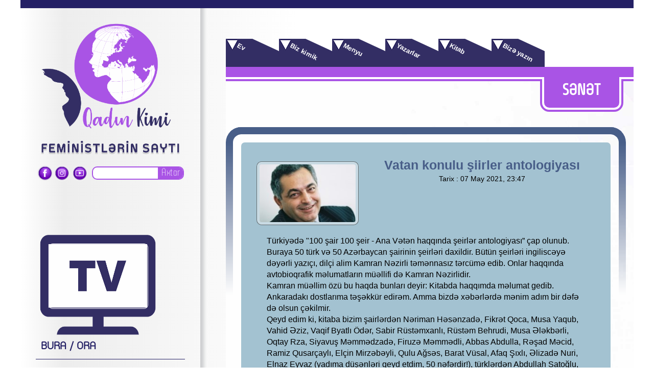

--- FILE ---
content_type: text/html; charset=utf-8
request_url: https://qadinkimi.az/az/vatan-konulu-siirler-antologiyasi/
body_size: 8127
content:
      <!DOCTYPE html PUBLIC "-//W3C//DTD XHTML 1.0 Transitional//EN" "http://www.w3.org/TR/xhtml1/DTD/xhtml1-transitional.dtd">
<html xmlns="http://www.w3.org/1999/xhtml" xml:lang="en">
<head>
<meta http-equiv="Content-Type" content="text/html;charset=UTF-8">
<meta name="viewport" content="width=1200"/>
<link href="https://fonts.googleapis.com/css?family=Oswald" rel="stylesheet">
<link href="https://fonts.googleapis.com/css?family=Poppins&text=%21%22%23%24%25%26%27%28%29%30+,-./0123456789:;%3C=%3E%3F@ABCDEFGHIJKLMNOPQRSTUVWXYZ[\]^_`%E2%82%AC„‘’“”™©®°µ±÷abcdefghijklmnopqrstuvwxyz~%C3%9C%C3%96%C4%9E%C4%B0%C6%8F%C3%87%C5%9E%C3%BC%C3%B6%C4%9F%C4%B1%C9%99%C3%A7%C5%9F" rel="stylesheet">
<link media="all" type="text/css" rel="stylesheet" href="/theme/frontend/qadintest/style/default/css/reset.css">
<link media="all" type="text/css" rel="stylesheet" href="/theme/frontend/qadintest/style/default/css/main.css?v1769016420">
<script src="/theme/frontend/qadintest/style/default/js/jquery/jquery.min.js"></script>
<script src="/theme/frontend/qadintest/style/default/js/jquery/jquery-ui.js"></script>
<script src="/theme/frontend/qadintest/style/default/js/master.js"></script>
<script src="/theme/frontend/qadintest/style/default/js/owl.carousel.min.js"></script>
<script src="/theme/frontend/qadintest/style/default/js/masonry.js"></script> 
<script src="/theme/frontend/qadintest/style/default/js/anap.js?v1769016420"></script>
<link media="all" type="text/css" rel="stylesheet" href="/theme/frontend/qadintest/style/default/css/anap.css?v1769016420">
<title>Vatan konulu şiirler antologiyası &#187; Qadinkimi.com</title>
<script type="text/javascript">
	var oCore = {'core.section_module': 'xeber', 'log.security_token': '7791a612d41be284b39ad5d4f73a4bc6', 'core.url_rewrite': '1'};
	var oParams = {'sJsHome': 'https://qadinkimi.az/','sJsHostname': 'qadinkimi.az','sSiteName': 'Qadinkimi.com','sJsStatic': 'https://qadinkimi.az/static/','sJsStaticImage': 'https://qadinkimi.az/static/image/','sStylePath': 'https://qadinkimi.az/theme/frontend/qadintest/style/default/css/','sJsAjax': 'https://qadinkimi.az/static/ajax.php','sStaticVersion': 'a505c7eee080cdb12d021106dcbd113e','sGetMethod': 'do','sController': 'xeber.full-story','sGlobalTokenName': 'core','hl': 'az','xid': '2128'};
	var $Behavior = {};
	var $Core = {};
</script>
<meta property="fb:admins" content="100000786574968"/>
<meta property="fb:admins" content="100009939192173"/>
<meta property="fb:app_id" content="307725800034618"/>


<!-- for Google -->
<meta name="description" content="Türkiyədə 100 şair 100 şeir - Ana Vətən haqqında şeirlər antologiyası” çap olunub. Buraya 50 türk və 50 Azərbaycan şairinin şeirləri daxildir. Bütün şeirləri ingilisc" />
<meta name="keywords" content="Kamran, haqqında, tərcümə, Bəlkə, Dündar, xəbərlərdə, şeirləri, Nəzirlinin, Abiyeva, Songül, Tələt, Ülker, Selahattin, Aşıq, Hasgül, Mühittin, Mustafa, Ayvalı, Vedat, Fidanboy" />
<meta name="author" content="Qadinkimi.com" />
<meta name="copyright" content="http://qadinkimi.com/" />
<!-- for Facebook -->          
<meta property="og:title" content="Vatan konulu şiirler antologiyası" />
<meta property="og:type" content="article" />
<meta property="og:image" content="https://qadinkimi.az/file/pic/xeber/2021-05/1620472684_kamran_nezirli.jpg" />
<meta property="og:url" content="https://qadinkimi.az/az/vatan-konulu-siirler-antologiyasi/" />
<meta property="og:description" content="Türkiyədə 100 şair 100 şeir - Ana Vətən haqqında şeirlər antologiyası” çap olunub. Buraya 50 türk və 50 Azərbaycan şairinin şeirləri daxildir. Bütün şeirləri ingilisc" />
<!-- for Twitter -->          
<meta name="twitter:card" content="article" />
<meta name="twitter:title" content="Vatan konulu şiirler antologiyası" />
<meta name="twitter:description" content="Türkiyədə 100 şair 100 şeir - Ana Vətən haqqında şeirlər antologiyası” çap olunub. Buraya 50 türk və 50 Azərbaycan şairinin şeirləri daxildir. Bütün şeirləri ingilisc" />
<meta name="twitter:keywords" content="Kamran, haqqında, tərcümə, Bəlkə, Dündar, xəbərlərdə, şeirləri, Nəzirlinin, Abiyeva, Songül, Tələt, Ülker, Selahattin, Aşıq, Hasgül, Mühittin, Mustafa, Ayvalı, Vedat, Fidanboy" />
<meta name="twitter:image" content="https://qadinkimi.az/file/pic/xeber/2021-05/1620472684_kamran_nezirli.jpg" />
</head>
<body>



<!-- Load Facebook SDK for JavaScript -->
<div id="fb-root"></div>
<script>
(function(d, s, id) {
  var js, fjs = d.getElementsByTagName(s)[0];
  if (d.getElementById(id)) return;
  js = d.createElement(s); js.id = id;
  js.src = 'https://connect.facebook.net/en_US/sdk/xfbml.customerchat.js#xfbml=1&version=v2.12&autoLogAppEvents=1';
  fjs.parentNode.insertBefore(js, fjs);
}(document, 'script', 'facebook-jssdk'));
</script>





<div class="allcontainer">
	<div class="allcenter allm">
		<div class="dividerline"></div> 
		<div class="topline"></div>
		<div class="mleftside">
			<div class="mainlogo">
				<a href="https://qadinkimi.az/az/"><img src="/theme/frontend/qadin/style/default/images/logos/mainlogo.png" alt=""></a>
			</div>
			<div class="soc-search">
				<div class="socials">
					<a href="https://www.facebook.com/feministler/" class="asocial">
						<i class="soc fb"></i>
					</a>
					<a href="https://www.instagram.com/qadinkimicom2018/" class="asocial" style="margin-left:1px !important; margin-right:3px !important;">
						<i class="soc insta"></i>
					</a>
					<a href="https://www.youtube.com/channel/UCyRs3eRAAoMlgVJaQ51geVQ?view_as=subscriber" class="asocial">
						<i class="soc yt"></i>
					</a>
				</div>
				<div class="mainsearch">
					<form action="https://qadinkimi.az/az/search/" method="get" name="searchform">
<div><input type="hidden" name="core[security_token]" value="7791a612d41be284b39ad5d4f73a4bc6" /></div>						<input type="text" class="msearchinput" placeholder="" name="query"></input>
						<div class="searchbutt" onclick="$('form[name=searchform]').submit()">
							Axtar
						</div>
					
</form>

				</div>
			</div>
			
				
			<div class="videoslink">
				<img src="/theme/frontend/qadin/style/default/images/icons/tvideo.png" alt="">
				<iframe width="195" height="128" src="https://www.youtube.com/embed/mOx52P9Jcug?version=3&autoplay=0" frameborder="0" allow="autoplay; encrypted-media" allowfullscreen>
				</iframe>
			</div>
			
			<div class="mainbolums">
				<a href="https://qadinkimi.com/az/buraora/" class="mainbolum">BURA / ORA</a>
				<a href="https://qadinkimi.com/az/senet/" class="mainbolum">SƏNƏT</a>
				<a href="https://qadinkimi.com/az/bilimdin/" class="mainbolum">BİLİM / DİN</a>
				<a href="https://qadinkimi.com/az/sevgi/" class="mainbolum">SEVGİ</a>
				<a href="https://qadinkimi.com/az/evcol/" class="mainbolum">EV / ÇÖL</a>
				<a href="https://qadinkimi.com/az/feminizm/" class="mainbolum">FEMİNİZM</a>
				<a href="https://qadinkimi.com/az/usaq-byk/" class="mainbolum">UŞAQ / BÖYÜK</a>
				<a href="https://qadinkimi.com/az/hquqlarimiz/" class="mainbolum">HÜQUQLARIMIZ</a>
				<a href="https://qadinkimi.com/az/qadin-kisi/" class="mainbolum">QADIN / KİŞİ</a>
				<a href="https://qadinkimi.com/az/kisi-kimi/" class="mainbolum">KİŞİ KİMİ</a>
				<a href="https://qadinkimi.com/az/gender/" class="mainbolum">GENDER</a>
				<a href="https://qadinkimi.com/az/seks/" class="mainbolum">SEKS</a>
				<a href="https://qadinkimi.com/az/her-sey-he-ne/" class="mainbolum">HƏR ŞEY / HEÇ NƏ</a>
				<a href="https://qadinkimi.com/az/deb-ve-baxim/" class="mainbolum">DƏB VƏ BAXIM</a>
				<a href="https://qadinkimi.com/az/yazi-dsnce/" class="mainbolum">YAZI / DÜŞÜNCƏ</a>
			</div>
			<div class="ad-page">
				<a href="https://www.instagram.com/icelady_qadin_geyimleri/" target="_blank"><img src="/theme/frontend/qadintest/style/default/images/reklam/ice-lady.png"></a> 
			</div>
			<div class="b-pages">
				<div class="bapage">
					<div class="bphead">REDAKTOR SEÇİMİ</div>
					<div class="m-carl owl-carousel dots bpcarulsel2"> 
						<div class="bpcont second">
							<a href="https://qadinkimi.az/az/kamale-abiyeva-yaradiciliinin-problematikasi/">
								<div class="bpimg">
									<img src="https://qadinkimi.az/photo/288x162/2026-01/1768375501_salida22.jpg" alt="Kamalə Abiyeva yaradıcılığının problematikası">
								</div>
								<div class="bpimgdesc"><b>Kamalə Abiyeva yaradıcılığının problematikası</b></div>
							</a>
						</div>
						<div class="bpcont second">
							<a href="https://qadinkimi.az/az/aygun-semedzadeye/">
								<div class="bpimg">
									<img src="https://qadinkimi.az/photo/288x162/2026-01/1768308485_aygun-semedzade2.jpg" alt="Aygün Səmədzadəyə">
								</div>
								<div class="bpimgdesc"><b>Aygün Səmədzadəyə</b></div>
							</a>
						</div>
						<div class="bpcont second">
							<a href="https://qadinkimi.az/az/senin-isin-yasamaqdir/">
								<div class="bpimg">
									<img src="https://qadinkimi.az/photo/288x162/2025-12/1766228482_qoca-qadin.jpg" alt="Sənin işin yaşamaqdır">
								</div>
								<div class="bpimgdesc"><b>Sənin işin yaşamaqdır</b></div>
							</a>
						</div>
					</div>
					<div class="bpfoot">
						<div class="bpleft">
						</div>
						<div class="bpright">
						</div>
					</div>
				</div>
				<div class="bapage">
					<div class="bphead">ÇOX OXUNANLAR</div>
					<div class="m-carl owl-carousel dots bpcarulsel2"> 
						<div class="bpcont second">
							<a href="https://qadinkimi.az/az/aybasi-qaninin-ilahi-ve-magik-gc-alov-yazir/">
								<div class="bpimg">
									<img src="https://qadinkimi.az/photo/288x162/2020-05/1588590975_slayderler.jpg" alt="AYBAŞI TABUSU: BU QANIN İLAHİ VƏ MAGİK GÜCÜ - Alov yazır">
								</div>
								<div class="bpimgdesc"><b>AYBAŞI TABUSU: BU QANIN İLAHİ VƏ MAGİK GÜCÜ - <font color="purple">Alov yazır</font></b></div>
							</a>
						</div>
						<div class="bpcont second">
							<a href="https://qadinkimi.az/az/guney-azerbaycan-dvleti-qurulur/">
								<div class="bpimg">
									<img src="https://qadinkimi.az/photo/288x162/2019-09/1568487338_erciyesqurultay.jpg" alt="Güney Azərbaycan dövləti qurulur">
								</div>
								<div class="bpimgdesc"><b>Güney Azərbaycan dövləti qurulur</b></div>
							</a>
						</div>
						<div class="bpcont second">
							<a href="https://qadinkimi.az/az/bakirle-bakirenin-toyu-alov-inanna/">
								<div class="bpimg">
									<img src="https://qadinkimi.az/photo/288x162/2018-08/1535475457_alov-inanna.jpg" alt="Alov Inanna - Bakirlə bakirənin toyu">
								</div>
								<div class="bpimgdesc"><b>Alov Inanna - Bakirlə bakirənin toyu</b></div>
							</a>
						</div>
					</div>
					<div class="bpfoot">
						<div class="bpleft">
						</div>
						<div class="bpright">
						</div>
					</div>
				</div>
				
				<div class="bapage">
					<div class="bphead">MARAQLI</div>
					<div class="m-carl owl-carousel dots bpcarulsel2"> 
						<div class="bpcont second">
							<a href="https://qadinkimi.az/az/razi-olmaim-ucun-ciddi-bir-sebeb-yoxdur/">
								<div class="bpimg">
									<img src="https://qadinkimi.az/photo/288x162/2025-12/1766788517_men3.jpg" alt="Razı olmağım üçün ciddi bir səbəb yoxdur">
								</div>
								<div class="bpimgdesc"><b>Razı olmağım üçün ciddi bir səbəb yoxdur</b></div>
							</a>
						</div>
						<div class="bpcont second">
							<a href="https://qadinkimi.az/az/paylasmaqdan-qorxmayin/">
								<div class="bpimg">
									<img src="https://qadinkimi.az/photo/288x162/2025-12/1766236516_allahverdi-i.jpg" alt="Paylaşmaqdan qorxmayın">
								</div>
								<div class="bpimgdesc"><b>Paylaşmaqdan qorxmayın</b></div>
							</a>
						</div>
						<div class="bpcont second">
							<a href="https://qadinkimi.az/az/kisi-ve-qadinin-dostluu/">
								<div class="bpimg">
									<img src="https://qadinkimi.az/photo/288x162/2025-12/1766162525_xosbaxt.jpeg" alt=""0" ehtiraslı dostluq">
								</div>
								<div class="bpimgdesc"><b>"0" ehtiraslı dostluq</b></div>
							</a>
						</div>
					</div>
					<div class="bpfoot">
						<div class="bpleft">
						</div>
						<div class="bpright">
						</div>
					</div>
				</div>
			</div>
			
	
		</div>
		<div class="mrightside">
			<!--<div class="q-banner"><img src="/theme/frontend/qadintest/style/default/images/banner.png"></div>-->
			<div class="headmenu">
				<a href="https://qadinkimi.az/az/" class="hmenuitem">
				<p class="hmitext">
					Ev
				</p>
				</a>
				<a href="https://qadinkimi.az/az/aboutus/" class="hmenuitem">
				<p class="hmitext">
					Biz kimik
				</p>
				</a>
				<a href="https://qadinkimi.az/az/menu/" class="hmenuitem">
				<p class="hmitext">
					Menyu
				</p>
				</a>
				<a href="https://qadinkimi.az/az/writers/" class="hmenuitem">
				<p class="hmitext">
					Yazarlar
				</p>
				</a>
				<a href="https://qadinkimi.az/az/kitab/" class="hmenuitem">
				<p class="hmitext">
					Kitab
				</p>
				</a>
				<a href="/contact" class="hmenuitem">
				<p class="hmitext">
					Bizə yazın
				</p>
				</a>
			</div>
<div id="site_content"><div class="d-content"> 
	<div class="bpheader">
		<div class="bphnameline">
		</div>
		<div class="bphnamelined">
		</div>
		<div class="bphnamebot">
			<div class="bphname">
SƏNƏT			</div>
		</div>
	</div>
	<div class="allcenter">
		<div class="ballback">
			<div class="bpcontent">
				<div class="bpside">
					<div class="bpinner">
						<img src="https://qadinkimi.az/photo/200x120/2021-05/1620472684_kamran_nezirli.jpg" alt="" class="armainimg">
						<span class="arhead"><b>Vatan konulu şiirler antologiyası</b></span>
						<span class="arheaddesc">					
						Tarix :   07 May 2021, 23:47 <br/>					
						
						
						<div class="post-share"><!-- Go to www.addthis.com/dashboard to customize your tools --> <div class="addthis_inline_share_toolbox"></div></div>
						</span>
						<div class="fullartcont">
<div class="kvgmc6g5 cxmmr5t8 oygrvhab hcukyx3x c1et5uql ii04i59q" style="overflow-wrap: break-word; margin: 0px; white-space: pre-wrap; font-family: " segoe="" ui="" historic",="" "segoe="" ui",="" helvetica,="" arial,="" sans-serif;="" color:="" rgb(5,="" 5,="" 5);="" font-size:="" 15px;="" word-spacing:="" 0px;="" animation-name:="" none="" !important;="" transition-property:="" !important;"="">
	<div dir="auto" style="font-family: inherit; animation-name: none !important; transition-property: none !important;">Türkiyədə "100 şair 100 şeir - Ana Vətən haqqında şeirlər antologiyası” çap olunub. Buraya 50 türk və 50 Azərbaycan şairinin şeirləri daxildir. Bütün şeirləri ingiliscəyə dəyərli yazıçı, dilçi alim Kamran Nəzirli təmənnasız tərcümə edib. Onlar haqqında avtobioqrafik məlumatların müəllifi də Kamran Nəzirlidir. </div>
	<div dir="auto" style="font-family: inherit; animation-name: none !important; transition-property: none !important;">Kamran müəllim özü bu haqda bunları deyir: Kitabda haqqımda məlumat gedib. Ankaradakı dostlarıma təşəkkür edirəm. Amma bizdə xəbərlərdə mənim adım bir dəfə də olsun çəkilmir. </div>
	<div dir="auto" style="font-family: inherit; animation-name: none !important; transition-property: none !important;">Qeyd edim ki, kitaba bizim şairlərdən Nəriman Həsənzadə, Fikrət Qoca, Musa Yaqub, Vahid Əziz, Vaqif Byatlı Ödər, Sabir Rüstəmxanlı, Rüstəm Behrudi, Musa Ələkbərli, Oqtay Rza, Siyavuş Məmmədzadə, Firuzə Məmmədli, Abbas Abdulla, Rəşad Məcid, Ramiz Qusarçaylı, Elçin Mirzəbəyli, Qulu Ağsəs, Barat Vüsal, Afaq Şıxlı, Əlizadə Nuri, Elnaz Eyvaz (yadıma düşənləri qeyd etdim, 50 nəfərdir!), türklərdən Abdullah Satoğlu, Ali Parlak, Ali Riza Atasoy, Arzu Subakan Kabukçu, Belgin Turan, Cahide Ulash Aytar, Esat Anik, Fatma Uçarlar, Gülten Ertürk, Mehmet Nuri Parmaksız, Gündüz Aydın, Hanifi İşık, Hasan Akar, . Hava Avchi Koseoghlu, Ilter Yeshilay (Ozgechmish),Leyla Shahin, Mahmut Hasgül, Mühittin Arar, Mustafa Ayvalı, Aşıq Selahattin Dündar, Songül Dündar, Tələt Ülker, Vedat Fidanboy, Yusuf Dursun və başqalarının əsərləri daxil edilib.</div>
	<div dir="auto" style="font-family: inherit; animation-name: none !important; transition-property: none !important;">&nbsp;</div>
	<div dir="auto" style="font-family: inherit; animation-name: none !important; transition-property: none !important;"><img src="https://scontent.fgyd9-1.fna.fbcdn.net/v/t1.6435-9/182819296_1580092322182098_7215712314417192857_n.jpg?_nc_cat=102&amp;ccb=1-3&amp;_nc_sid=730e14&amp;_nc_ohc=DdgsbN73g4sAX8-DNYG&amp;_nc_ht=scontent.fgyd9-1.fna&amp;oh=6f846ae0cf1a645d8f35a87b6ad28b79&amp;oe=60BC2864" alt="Bir bunu deyən yazı " vatan="" konulu="" şi̇i̇rler="" antoloji̇si̇="" 100="" sair="" şiir="" an="" anthology="" of="" poems="" about="" homeland="" poets="" beri̇kan="" yayinevi̇"="" şəkili="" ola="" bilər"="" />&nbsp;</div>
	<div dir="auto" style="font-family: inherit; animation-name: none !important; transition-property: none !important;"><br />
		</div>
	<div dir="auto" style="font-family: inherit; animation-name: none !important; transition-property: none !important;">&nbsp;</div>
	<div dir="auto" style="font-family: inherit; animation-name: none !important; transition-property: none !important;">Kitab böyük marağa səbəb olub. Onun haqqında müxtəlif KİV-lərdə xəbərlər yayımlanıb. Və bu xəbərlərdə Kamran Nəzirlinin adının çəkilməməsi diqqətimi çəkdi. Bu haqsızlıqmı, məsuliyyətsizlikmi, qəsdmi? Cavabsız qalan suallardı... Bəlkə də hamısının cavabı var.</div>
	<div dir="auto" style="font-family: inherit; animation-name: none !important; transition-property: none !important;"> Hər hansı bir əsəri, şeiri tərcümə etmək onu yazmaqdan asan deyil. Bəlkə də daha çətin və məsuliyyətlidir. Kamran Nəzirlinin yaradıcı zəhmətini görməzdən gəlmək kimə və nəyə gərəkdir?  </div></div>
<div class="o9v6fnle cxmmr5t8 oygrvhab hcukyx3x c1et5uql ii04i59q" style="overflow-wrap: break-word; margin: 0.5em 0px 0px; white-space: pre-wrap; font-family: " segoe="" ui="" historic",="" "segoe="" ui",="" helvetica,="" arial,="" sans-serif;="" color:="" rgb(5,="" 5,="" 5);="" font-size:="" 15px;="" word-spacing:="" 0px;="" animation-name:="" none="" !important;="" transition-property:="" !important;"="">
	<div dir="auto" style="font-family: inherit; animation-name: none !important; transition-property: none !important;">P.S. Tərçüməçinin işi də, həyatı da zülümdür. Hər zaman yaddan çıxır. Bizimkilər onun qiymətini və dəyərini bütün zamanlarda  bilməyiblər.</div>
	<div dir="auto" style="font-family: inherit; animation-name: none !important; transition-property: none !important;">&nbsp;</div>
	<div dir="auto" style="font-family: inherit; animation-name: none !important; transition-property: none !important;">&nbsp;</div>
	<div dir="auto" style="font-family: inherit; animation-name: none !important; transition-property: none !important;">&nbsp;</div>
	<div dir="auto" style="font-family: inherit; animation-name: none !important; transition-property: none !important;"><b>Kamalə Abiyeva</b></div><br />
	</div>						</div>
						<div class="clear">
						</div>
					</div>
				</div>
			</div>
			
			<div class="bottompages bp fl">
				<div class="bottompages-wrap">
					<div class="bapage b-news">
						<div class="bpcont second">
							<a href="https://qadinkimi.az/az/202309212057-202309212057-butv-azerbaycan-bedii-tefekkurunde-susa/">
								<div class="bpimg">
									<img src="https://qadinkimi.az/photo/360x175/2023-09/1695315511_susa1.jpg" alt="Bütöv Azərbaycan bədii təfəkküründə Şuşa">
								</div>
								<div class="bpimgdesc"><b>Bütöv Azərbaycan bədii təfəkküründə Şuşa</b></div>
								<div class="bp-extra">
	
AMEA Nizami Gəncəvi adına
Ədəbiyyat İnstitutunun Güney Azərbaycan ədəbiyyatı şöbəsinin baş elmi işçisi,
filologiya elmləri doktoru Esmira Fuadın tərtibçiliyi ilə "Bütöv Azərbaycan bədii
təfəkküründə Şuşa” antalogiyası çap olunub. "Salam Şuşam...</div>
								<div class="date">
									<i></i><span>21 Sentyabr, 20:57</span>
								</div>
							</a> 
						</div>
					</div>
					<div class="bapage b-news">
						<div class="bpcont second">
							<a href="https://qadinkimi.az/az/edebiyyat-uzre-nobel-mukafatinin-qalibi-aciqlanib/">
								<div class="bpimg">
									<img src="https://qadinkimi.az/photo/360x175/2022-10/1665061726_18a50d72-29da-42df-aa3e-bdba2c946f4d.jpeg" alt="Ədəbiyyat üzrə Nobel Mükafatının qalibi açıqlanıb ">
								</div>
								<div class="bpimgdesc"><b>Ədəbiyyat üzrə Nobel Mükafatının qalibi açıqlanıb </b></div>
								<div class="bp-extra">Qadinkimi.com xəbər verir ki, Ədəbiyyat üzrə 2022-ci il Nobel mükafatının qalibi fransız yazıçısı Anni Erno (ing. Annie Ernaux) olub.

	
82 yaşlı yazıçı "Özgələşmənin mənşəyini və şəxsi yaddaşın kollektiv məhdudiyyətlərinin müəyyənləşdirilməsində ...</div>
								<div class="date">
									<i></i><span>06 Oktyabr, 15:06</span>
								</div>
							</a> 
						</div>
					</div>
					<div class="bapage b-news">
						<div class="bpcont second">
							<a href="https://qadinkimi.az/az/turk-sairinin-kitabi-azerbaycan-yazicisinin-tercumesinde/">
								<div class="bpimg">
									<img src="https://qadinkimi.az/photo/360x175/2021-06/1624036156_tercume.jpg" alt="Türk şairinin kitabı Azərbaycan yazıçısının tərcüməsində">
								</div>
								<div class="bpimgdesc"><b>Türk şairinin kitabı Azərbaycan yazıçısının tərcüməsində</b></div>
								<div class="bp-extra">
	

Ankarada "Türkiyə Elm və Ədəbiyyat Əsəri
Şairlərinin Məslək Birliyi”nin (İLESAM) sədri, şair, filosof, ictimai xadim
Mehmet Nuri Parmaksızın ingilis və türk dillərində "Qaranlıqda bir işıq”
adlanan (A Light in the Darkness) şeirlər toplusu ...</div>
								<div class="date">
									<i></i><span>18 &#304;yun, 21:08</span>
								</div>
							</a> 
						</div>
					</div>
					<div class="bapage b-news">
						<div class="bpcont second">
							<a href="https://qadinkimi.az/az/almaz-lvinin-elisir-nevainin-esri-ve-nesri-kitabi/">
								<div class="bpimg">
									<img src="https://qadinkimi.az/photo/360x175/2021-03/1615038684_kitab.jpg" alt="Almaz Ülvinin “Əlişir Nəvainin əsri və nəsri” kitabı">
								</div>
								<div class="bpimgdesc"><b>Almaz Ülvinin “Əlişir Nəvainin əsri və nəsri” kitabı</b></div>
								<div class="bp-extra">Azərbaycan Milli Elmlər Akademiyası Nizami Gəncəvi adına Ədəbiyyat İnstitutunda Almaz Ülvinin "Əlişir Nəvainin əsri və nəsri (elmi-filoloji və dini-təsəvvüf əsərləri)” kitabının təqdimatı keçirilib. Tədbirdə Özbəkistan və Əfqanıstan Respublikalarının...</div>
								<div class="date">
									<i></i><span>06 Mart, 17:40</span>
								</div>
							</a> 
						</div>
					</div>
					<div class="bapage b-news">
						<div class="bpcont second">
							<a href="https://qadinkimi.az/az/elisir-nevainin-esri-ve-nesri/">
								<div class="bpimg">
									<img src="https://qadinkimi.az/photo/360x175/2020-09/1599349670_almaz-wlvi.jpg" alt="Əlişir Nəvainin əsri və nəsri">
								</div>
								<div class="bpimgdesc"><b>Əlişir Nəvainin əsri və nəsri</b></div>
								<div class="bp-extra">&nbsp;Ədəbiyyatqəzeti.az xəbər verir ki, AMEA Nizami Gəncəvi adına Ədəbiyyat İnstitutunun "Sənətkarın elmi pasportu” seriyasından 11-ci kitabı işıq üzü görüb. İnstitutun Azərbaycan - Türkmənistan - Özbəkistan ədəbi əlaqələri şöbəsinin müdiri, filolog...</div>
								<div class="date">
									<i></i><span>07 Sentyabr, 09:39</span>
								</div>
							</a> 
						</div>
					</div>
					<div class="bapage b-news">
						<div class="bpcont second">
							<a href="https://qadinkimi.az/az/dede-qorqud-poetikasina-giris-danskulen-variant-kitabi-turkiyede/">
								<div class="bpimg">
									<img src="https://qadinkimi.az/photo/360x175/2020-09/1599307555_kamal.jpg" alt=""Dədə Qorqud poetikasına giriş. Dansökülən variant” kitabı Türkiyədə ">
								</div>
								<div class="bpimgdesc"><b>"Dədə Qorqud poetikasına giriş. Dansökülən variant” kitabı Türkiyədə </b></div>
								<div class="bp-extra">Xalq yazıçısı, akademik Kamal Abdullanın "Dədə Qorqud poetikasına giriş. Dansökülən variant” kitabı Türkiyədə çap olunub.
Məşhur "Ötüken” nəşriyyatında işıq üzü görən kitabın tərcüməçisi və "Ön söz”ün müəllifi Əli Duymazdır. Nəşriyyat kitabla bağlı ...</div>
								<div class="date">
									<i></i><span>05 Sentyabr, 14:59</span>
								</div>
							</a> 
						</div>
					</div>
				</div>
			</div>
		</div>
	</div>
</div>
</div>		</div>
	</div>
	<!-- Go to www.addthis.com/dashboard to customize your tools --> <script type="text/javascript" src="//s7.addthis.com/js/300/addthis_widget.js#pubid=ra-5c0e15e58a8be8f8"></script>
<div class="footer">
	<img src="/theme/frontend/qadintest/style/default//images/backgrounds/footer.jpg" alt="">
	<div class="footags">
		<div class="site-counter" style="display: none;">
		
		<!--LiveInternet counter--><script type="text/javascript">
		document.write("<a href='//www.liveinternet.ru/click' "+
		"target=_blank><img src='//counter.yadro.ru/hit?t13.6;r"+
		escape(document.referrer)+((typeof(screen)=="undefined")?"":
		";s"+screen.width+""+screen.height+""+(screen.colorDepth?
		screen.colorDepth:screen.pixelDepth))+";u"+escape(document.URL)+
		";h"+escape(document.title.substring(0,150))+";"+Math.random()+
		"' alt='' title='LiveInternet: показано число просмотров за 24"+
		" часа, посетителей за 24 часа и за сегодня' "+
		"border='0' width='88' height='31'><\/a>")
		</script><!--/LiveInternet-->
		
		</div>
		<p>
			Bütün hüquqları qorunur. &copy;
		</p>
	</div>
</div>
</div> 

<!-- Global site tag (gtag.js) - Google Analytics -->
<script async src="https://www.googletagmanager.com/gtag/js?id=UA-133698341-1"></script>
<script>
  window.dataLayer = window.dataLayer || [];
  function gtag(){dataLayer.push(arguments);}
  gtag('js', new Date());

  gtag('config', 'UA-133698341-1');
</script>

<script defer src="https://static.cloudflareinsights.com/beacon.min.js/vcd15cbe7772f49c399c6a5babf22c1241717689176015" integrity="sha512-ZpsOmlRQV6y907TI0dKBHq9Md29nnaEIPlkf84rnaERnq6zvWvPUqr2ft8M1aS28oN72PdrCzSjY4U6VaAw1EQ==" data-cf-beacon='{"version":"2024.11.0","token":"bdfd6eb29bf14d529264955b25a584b8","r":1,"server_timing":{"name":{"cfCacheStatus":true,"cfEdge":true,"cfExtPri":true,"cfL4":true,"cfOrigin":true,"cfSpeedBrain":true},"location_startswith":null}}' crossorigin="anonymous"></script>
</body>
</html>
